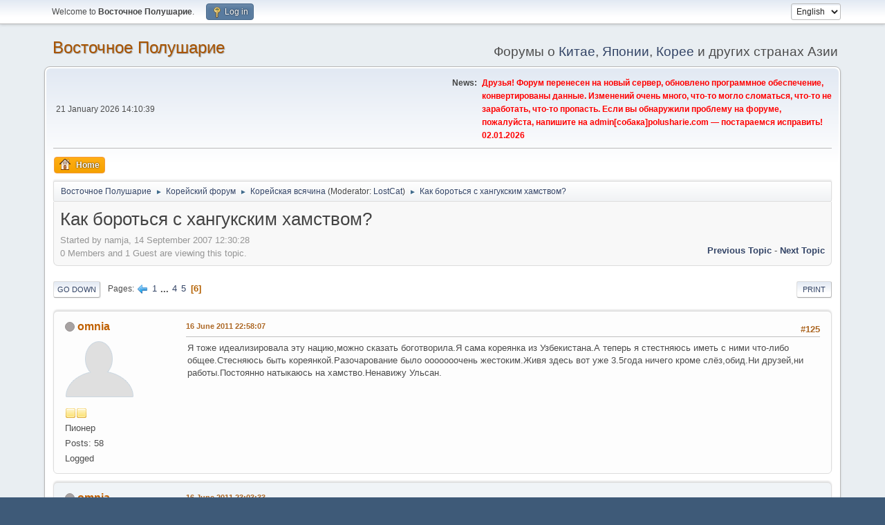

--- FILE ---
content_type: text/html; charset=UTF-8
request_url: https://polusharie.com/index.php?topic=87400.145
body_size: 13596
content:
<!DOCTYPE html>
<html lang="en-US">
<head>
	<meta charset="UTF-8">
	<link rel="stylesheet" href="https://polusharie.com/Themes/default/css/minified_e2cdc61e3ff0db3f72035629849c087d.css?smf216_1748203277">
	<script>
		var smf_theme_url = "https://polusharie.com/Themes/default";
		var smf_default_theme_url = "https://polusharie.com/Themes/default";
		var smf_images_url = "https://polusharie.com/Themes/default/images";
		var smf_smileys_url = "https://polusharie.com/Smileys";
		var smf_smiley_sets = "default,polusharie,aaron,akyhne,fugue,alienine";
		var smf_smiley_sets_default = "polusharie";
		var smf_avatars_url = "https://polusharie.com/avatars";
		var smf_scripturl = "https://polusharie.com/index.php?PHPSESSID=kjn33ukt9b5f9cdtp6hvmqgo2i&amp;";
		var smf_iso_case_folding = false;
		var smf_charset = "UTF-8";
		var smf_session_id = "4683a022322bf71338d1940e5a9327e6";
		var smf_session_var = "a997bdd783fa";
		var smf_member_id = 0;
		var ajax_notification_text = 'Loading...';
		var help_popup_heading_text = 'A little lost? Let me explain:';
		var banned_text = 'Sorry Guest, you are banned from using this forum!';
		var smf_txt_expand = 'Expand';
		var smf_txt_shrink = 'Shrink';
		var smf_collapseAlt = 'Hide';
		var smf_expandAlt = 'Show';
		var smf_quote_expand = false;
		var allow_xhjr_credentials = true;
	</script>
	<script src="https://ajax.googleapis.com/ajax/libs/jquery/3.6.3/jquery.min.js"></script>
	<script src="https://polusharie.com/Themes/default/scripts/jquery.sceditor.bbcode.min.js?smf216_1748203277"></script>
	<script src="https://polusharie.com/Themes/default/scripts/minified_97bd4ca3d4de013dd93afe31e8923a03.js?smf216_1748203277"></script>
	<script src="https://polusharie.com/Themes/default/scripts/minified_90ab5be4267aa675da394e2f20caf6a5.js?smf216_1748203277" defer></script>
	<script>
		var smf_smileys_url = 'https://polusharie.com/Smileys/polusharie';
		var bbc_quote_from = 'Quote from';
		var bbc_quote = 'Quote';
		var bbc_search_on = 'on';
	var smf_you_sure ='Are you sure you want to do this?';
	</script>
	<title>Как бороться с хангукским хамством? - Page 6</title>
	<meta name="viewport" content="width=device-width, initial-scale=1">
	<meta property="og:site_name" content="Восточное Полушарие">
	<meta property="og:title" content="Как бороться с хангукским хамством? - Page 6">
	<meta name="keywords" content="Китай,китайский язык,общение,русские заграницей,Корея,Япония,Азия,Восток,КНДР,корейский язык,арабские страны,ОАЭ,японский язык,КНР,арабский язык,восточная литература,визы,бизнес,жизнь,логистика,грузоперевозки,русский клуб,Шанхай,Пекин,Гуанчжоу,Гонконг,Токио,Сеул,выставки,обучение,учёба,культура,политика,история">
	<meta property="og:url" content="https://polusharie.com/index.php?PHPSESSID=kjn33ukt9b5f9cdtp6hvmqgo2i&amp;topic=87400.125">
	<meta property="og:description" content="Как бороться с хангукским хамством? - Page 6">
	<meta name="description" content="Как бороться с хангукским хамством? - Page 6">
	<meta name="theme-color" content="#557EA0">
	<meta name="robots" content="noindex">
	<link rel="canonical" href="https://polusharie.com/index.php?topic=87400.125">
	<link rel="help" href="https://polusharie.com/index.php?PHPSESSID=kjn33ukt9b5f9cdtp6hvmqgo2i&amp;action=help">
	<link rel="contents" href="https://polusharie.com/index.php?PHPSESSID=kjn33ukt9b5f9cdtp6hvmqgo2i&amp;">
	<link rel="prev" href="https://polusharie.com/index.php?PHPSESSID=kjn33ukt9b5f9cdtp6hvmqgo2i&amp;topic=87400.100">
	<link rel="index" href="https://polusharie.com/index.php?PHPSESSID=kjn33ukt9b5f9cdtp6hvmqgo2i&amp;board=41.0"><style>.vv_special { display:none; }</style>
</head>
<body id="chrome" class="action_messageindex board_41">
<div id="footerfix">
	<div id="top_section">
		<div class="inner_wrap">
			<ul class="floatleft" id="top_info">
				<li class="welcome">
					Welcome to <strong>Восточное Полушарие</strong>.
				</li>
				<li class="button_login">
					<a href="https://polusharie.com/index.php?PHPSESSID=kjn33ukt9b5f9cdtp6hvmqgo2i&amp;action=login" class="open" onclick="return reqOverlayDiv(this.href, 'Log in', 'login');">
						<span class="main_icons login"></span>
						<span class="textmenu">Log in</span>
					</a>
				</li>
			</ul>
			<form id="languages_form" method="get" class="floatright">
				<select id="language_select" name="language" onchange="this.form.submit()">
					<option value="russian">Русский</option>
					<option value="english" selected="selected">English</option>
				</select>
				<noscript>
					<input type="submit" value="Go">
				</noscript>
			</form>
		</div><!-- .inner_wrap -->
	</div><!-- #top_section -->
	<div id="header">
		<h1 class="forumtitle">
			<a id="top" href="https://polusharie.com/index.php?PHPSESSID=kjn33ukt9b5f9cdtp6hvmqgo2i&amp;">Восточное Полушарие</a>
		</h1>
		<div id="siteslogan">Форумы о <a href="http://polusharie.com/index.php#c3">Китае</a>, <a href="http://polusharie.com/index.php#c4">Японии</a>, <a href="http://polusharie.com/index.php#c5">Корее</a> и других странах Азии</div>
	</div>
	<div id="wrapper">
		<div id="upper_section">
			<div id="inner_section">
				<div id="inner_wrap" class="hide_720">
					<div class="user">
						<time datetime="2026-01-21T13:10:39Z">21 January 2026 14:10:39</time>
					</div>
					<div class="news">
						<h2>News: </h2>
						<p><span style="color: red;" class="bbc_color"><b>Друзья! Форум перенесен на новый сервер, обновлено программное обеспечение, конвертированы данные. Изменений очень много, что-то могло сломаться, что-то не заработать, что-то пропасть. Если вы обнаружили проблему на форуме, пожалуйста, напишите на admin[собака]polusharie.com — постараемся исправить! 02.01.2026</b></span></p>
					</div>
				</div>
				<a class="mobile_user_menu">
					<span class="menu_icon"></span>
					<span class="text_menu">Main Menu</span>
				</a>
				<div id="main_menu">
					<div id="mobile_user_menu" class="popup_container">
						<div class="popup_window description">
							<div class="popup_heading">Main Menu
								<a href="javascript:void(0);" class="main_icons hide_popup"></a>
							</div>
							
					<ul class="dropmenu menu_nav">
						<li class="button_home">
							<a class="active" href="https://polusharie.com/index.php?PHPSESSID=kjn33ukt9b5f9cdtp6hvmqgo2i&amp;">
								<span class="main_icons home"></span><span class="textmenu">Home</span>
							</a>
						</li>
					</ul><!-- .menu_nav -->
						</div>
					</div>
				</div>
				<div class="navigate_section">
					<ul>
						<li>
							<a href="https://polusharie.com/index.php?PHPSESSID=kjn33ukt9b5f9cdtp6hvmqgo2i&amp;"><span>Восточное Полушарие</span></a>
						</li>
						<li>
							<span class="dividers"> &#9658; </span>
							<a href="https://polusharie.com/index.php?PHPSESSID=kjn33ukt9b5f9cdtp6hvmqgo2i&amp;#c5"><span>Корейский форум</span></a>
						</li>
						<li>
							<span class="dividers"> &#9658; </span>
							<a href="https://polusharie.com/index.php?PHPSESSID=kjn33ukt9b5f9cdtp6hvmqgo2i&amp;board=41.0"><span>Корейская всячина</span></a> <span class="board_moderators">(Moderator: <a href="https://polusharie.com/index.php?PHPSESSID=kjn33ukt9b5f9cdtp6hvmqgo2i&amp;action=profile;u=25142" title="Board Moderator">LostCat</a>)</span>
						</li>
						<li class="last">
							<span class="dividers"> &#9658; </span>
							<a href="https://polusharie.com/index.php?PHPSESSID=kjn33ukt9b5f9cdtp6hvmqgo2i&amp;topic=87400.0"><span>Как бороться с хангукским хамством?</span></a>
						</li>
					</ul>
				</div><!-- .navigate_section -->
			</div><!-- #inner_section -->
		</div><!-- #upper_section -->
		<div id="content_section">
			<div id="main_content_section">
		<div id="display_head" class="information">
			<h2 class="display_title">
				<span id="top_subject">Как бороться с хангукским хамством?</span>
			</h2>
			<p>Started by namja, 14 September 2007 12:30:28</p>
			<span class="nextlinks floatright"><a href="https://polusharie.com/index.php?PHPSESSID=kjn33ukt9b5f9cdtp6hvmqgo2i&amp;topic=87400.0;prev_next=prev#new">Previous topic</a> - <a href="https://polusharie.com/index.php?PHPSESSID=kjn33ukt9b5f9cdtp6hvmqgo2i&amp;topic=87400.0;prev_next=next#new">Next topic</a></span>
			<p>0 Members and 1 Guest are viewing this topic.
			</p>
		</div><!-- #display_head -->
		
		<div class="pagesection top">
			
		<div class="buttonlist floatright">
			
				<a class="button button_strip_print" href="https://polusharie.com/index.php?PHPSESSID=kjn33ukt9b5f9cdtp6hvmqgo2i&amp;action=printpage;topic=87400.0"  rel="nofollow">Print</a>
		</div>
			 
			<div class="pagelinks floatleft">
				<a href="#bot" class="button">Go Down</a>
				<span class="pages">Pages</span><a class="nav_page" href="https://polusharie.com/index.php?PHPSESSID=kjn33ukt9b5f9cdtp6hvmqgo2i&amp;topic=87400.100"><span class="main_icons previous_page"></span></a> <a class="nav_page" href="https://polusharie.com/index.php?PHPSESSID=kjn33ukt9b5f9cdtp6hvmqgo2i&amp;topic=87400.0">1</a> <span class="expand_pages" onclick="expandPages(this, '&lt;a class=&quot;nav_page&quot; href=&quot;' + smf_scripturl + '?topic=87400.%1$d&quot;&gt;%2$s&lt;/a&gt; ', 25, 75, 25);"> ... </span><a class="nav_page" href="https://polusharie.com/index.php?PHPSESSID=kjn33ukt9b5f9cdtp6hvmqgo2i&amp;topic=87400.75">4</a> <a class="nav_page" href="https://polusharie.com/index.php?PHPSESSID=kjn33ukt9b5f9cdtp6hvmqgo2i&amp;topic=87400.100">5</a> <span class="current_page">6</span> 
			</div>
		<div class="mobile_buttons floatright">
			<a class="button mobile_act">User actions</a>
			
		</div>
		</div>
		<div id="forumposts">
			<form action="https://polusharie.com/index.php?PHPSESSID=kjn33ukt9b5f9cdtp6hvmqgo2i&amp;action=quickmod2;topic=87400.125" method="post" accept-charset="UTF-8" name="quickModForm" id="quickModForm" onsubmit="return oQuickModify.bInEditMode ? oQuickModify.modifySave('4683a022322bf71338d1940e5a9327e6', 'a997bdd783fa') : false">
				<div class="windowbg" id="msg1102919">
					
					<div class="post_wrapper">
						<div class="poster">
							<h4>
								<span class="off" title="Offline"></span>
								<a href="https://polusharie.com/index.php?PHPSESSID=kjn33ukt9b5f9cdtp6hvmqgo2i&amp;action=profile;u=97073" title="View the profile of omnia">omnia</a>
							</h4>
							<ul class="user_info">
								<li class="avatar">
									<a href="https://polusharie.com/index.php?PHPSESSID=kjn33ukt9b5f9cdtp6hvmqgo2i&amp;action=profile;u=97073"><img class="avatar" src="https://polusharie.com/avatars/default.png" alt=""></a>
								</li>
								<li class="icons"><img src="https://polusharie.com/Themes/default/images/membericons/icon.png" alt="*"><img src="https://polusharie.com/Themes/default/images/membericons/icon.png" alt="*"></li>
								<li class="postgroup">Пионер</li>
								<li class="postcount">Posts: 58</li>
								<li class="poster_ip">Logged</li>
							</ul>
						</div><!-- .poster -->
						<div class="postarea">
							<div class="keyinfo">
								<div id="subject_1102919" class="subject_title subject_hidden">
									<a href="https://polusharie.com/index.php?PHPSESSID=kjn33ukt9b5f9cdtp6hvmqgo2i&amp;msg=1102919" rel="nofollow">Re: Как бороться с хангукским хамством?</a>
								</div>
								<span class="page_number floatright">#125</span>
								<div class="postinfo">
									<span class="messageicon"  style="position: absolute; z-index: -1;">
										<img src="https://polusharie.com/Themes/default/images/post/xx.png" alt="">
									</span>
									<a href="https://polusharie.com/index.php?PHPSESSID=kjn33ukt9b5f9cdtp6hvmqgo2i&amp;msg=1102919" rel="nofollow" title="Reply #125 - Re: Как бороться с хангукским хамством?" class="smalltext">16 June 2011 22:58:07</a>
									<span class="spacer"></span>
									<span class="smalltext modified floatright" id="modified_1102919">
									</span>
								</div>
								<div id="msg_1102919_quick_mod"></div>
							</div><!-- .keyinfo -->
							<div class="post">
								<div class="inner" data-msgid="1102919" id="msg_1102919">
									Я тоже идеализировала эту нацию,можно сказать боготворила.Я сама кореянка из Узбекистана.А теперь я стестняюсь иметь с ними что-либо общее.Стесняюсь быть кореянкой.Разочарование было ооооооочень жестоким.Живя здесь вот уже 3.5года ничего кроме слёз,обид.Ни друзей,ни работы.Постоянно натыкаюсь на хамство.Ненавижу Ульсан.
								</div>
							</div><!-- .post -->
							<div class="under_message">
							</div><!-- .under_message -->
						</div><!-- .postarea -->
						<div class="moderatorbar">
						</div><!-- .moderatorbar -->
					</div><!-- .post_wrapper -->
				</div><!-- $message[css_class] -->
				<hr class="post_separator">
				<div class="windowbg" id="msg1102922">
					
					
					<div class="post_wrapper">
						<div class="poster">
							<h4>
								<span class="off" title="Offline"></span>
								<a href="https://polusharie.com/index.php?PHPSESSID=kjn33ukt9b5f9cdtp6hvmqgo2i&amp;action=profile;u=97073" title="View the profile of omnia">omnia</a>
							</h4>
							<ul class="user_info">
								<li class="avatar">
									<a href="https://polusharie.com/index.php?PHPSESSID=kjn33ukt9b5f9cdtp6hvmqgo2i&amp;action=profile;u=97073"><img class="avatar" src="https://polusharie.com/avatars/default.png" alt=""></a>
								</li>
								<li class="icons"><img src="https://polusharie.com/Themes/default/images/membericons/icon.png" alt="*"><img src="https://polusharie.com/Themes/default/images/membericons/icon.png" alt="*"></li>
								<li class="postgroup">Пионер</li>
								<li class="postcount">Posts: 58</li>
								<li class="poster_ip">Logged</li>
							</ul>
						</div><!-- .poster -->
						<div class="postarea">
							<div class="keyinfo">
								<div id="subject_1102922" class="subject_title subject_hidden">
									<a href="https://polusharie.com/index.php?PHPSESSID=kjn33ukt9b5f9cdtp6hvmqgo2i&amp;msg=1102922" rel="nofollow">Re: Как бороться с хангукским хамством?</a>
								</div>
								<span class="page_number floatright">#126</span>
								<div class="postinfo">
									<span class="messageicon"  style="position: absolute; z-index: -1;">
										<img src="https://polusharie.com/Themes/default/images/post/xx.png" alt="">
									</span>
									<a href="https://polusharie.com/index.php?PHPSESSID=kjn33ukt9b5f9cdtp6hvmqgo2i&amp;msg=1102922" rel="nofollow" title="Reply #126 - Re: Как бороться с хангукским хамством?" class="smalltext">16 June 2011 23:03:33</a>
									<span class="spacer"></span>
									<span class="smalltext modified floatright" id="modified_1102922">
									</span>
								</div>
								<div id="msg_1102922_quick_mod"></div>
							</div><!-- .keyinfo -->
							<div class="post">
								<div class="inner" data-msgid="1102922" id="msg_1102922">
									Эта тема прочитана10310 раз-соответственно людей волнуют вопросы хамства в Корее.Поделитесь с теми кто в этом нуждается своим бесценным опытом.Иногда себя чувствуешь такои забитой.
								</div>
							</div><!-- .post -->
							<div class="under_message">
							</div><!-- .under_message -->
						</div><!-- .postarea -->
						<div class="moderatorbar">
						</div><!-- .moderatorbar -->
					</div><!-- .post_wrapper -->
				</div><!-- $message[css_class] -->
				<hr class="post_separator">
				<div class="windowbg" id="msg1103487">
					
					
					<div class="post_wrapper">
						<div class="poster">
							<h4>
								<span class="off" title="Offline"></span>
								<a href="https://polusharie.com/index.php?PHPSESSID=kjn33ukt9b5f9cdtp6hvmqgo2i&amp;action=profile;u=25142" title="View the profile of LostCat">LostCat</a>
							</h4>
							<ul class="user_info">
								<li class="membergroup">Модератор</li>
								<li class="avatar">
									<a href="https://polusharie.com/index.php?PHPSESSID=kjn33ukt9b5f9cdtp6hvmqgo2i&amp;action=profile;u=25142"><img class="avatar" src="https://polusharie.com/custom_avatar/avatar_25142.png" alt=""></a>
								</li>
								<li class="icons"><img src="https://polusharie.com/Themes/default/images/membericons/icon.png" alt="*"><img src="https://polusharie.com/Themes/default/images/membericons/icon.png" alt="*"><img src="https://polusharie.com/Themes/default/images/membericons/icon.png" alt="*"><img src="https://polusharie.com/Themes/default/images/membericons/icon.png" alt="*"><img src="https://polusharie.com/Themes/default/images/membericons/icon.png" alt="*"></li>
								<li class="postgroup">Заслуженный</li>
								<li class="postcount">Posts: 6,382</li>
								<li class="im_icons">
									<ol>
										<li class="custom cust_gender"><span class=" main_icons gender_2" title="Female"></span></li>
									</ol>
								</li>
								<li class="profile">
									<ol class="profile_icons">
										<li><a href="https://subs.is" title="" target="_blank" rel="noopener"><span class="main_icons www centericon" title=""></span></a></li>
									</ol>
								</li><!-- .profile -->
								<li class="custom cust_loca">Location: тама, здеся и тута</li>
								<li class="poster_ip">Logged</li>
							</ul>
						</div><!-- .poster -->
						<div class="postarea">
							<div class="keyinfo">
								<div id="subject_1103487" class="subject_title subject_hidden">
									<a href="https://polusharie.com/index.php?PHPSESSID=kjn33ukt9b5f9cdtp6hvmqgo2i&amp;msg=1103487" rel="nofollow">Re: Как бороться с хангукским хамством?</a>
								</div>
								<span class="page_number floatright">#127</span>
								<div class="postinfo">
									<span class="messageicon"  style="position: absolute; z-index: -1;">
										<img src="https://polusharie.com/Themes/default/images/post/xx.png" alt="">
									</span>
									<a href="https://polusharie.com/index.php?PHPSESSID=kjn33ukt9b5f9cdtp6hvmqgo2i&amp;msg=1103487" rel="nofollow" title="Reply #127 - Re: Как бороться с хангукским хамством?" class="smalltext">18 June 2011 08:37:32</a>
									<span class="spacer"></span>
									<span class="smalltext modified floatright" id="modified_1103487">
									</span>
								</div>
								<div id="msg_1103487_quick_mod"></div>
							</div><!-- .keyinfo -->
							<div class="post">
								<div class="inner" data-msgid="1103487" id="msg_1103487">
									<blockquote class="bbc_standard_quote"><cite><a href="https://polusharie.com/index.php?PHPSESSID=kjn33ukt9b5f9cdtp6hvmqgo2i&amp;topic=87400.msg1102922#msg1102922">Quote from: omnia on 16 June 2011 23:03:33</a></cite><br />Эта тема прочитана10310 раз-соответственно людей волнуют вопросы хамства в Корее.Поделитесь с теми кто в этом нуждается своим бесценным опытом.Иногда себя чувствуешь такои забитой.<br /></blockquote>Людям свойственно читать еще и из праздного любопытства, так что количество просмотров темы еще не говорит о том, что она кого-то лично волнует... <img src="https://polusharie.com/Smileys/polusharie/wink.gif" alt=";&#41;" title="подмигивающий" class="smiley"> 
								</div>
							</div><!-- .post -->
							<div class="under_message">
							</div><!-- .under_message -->
						</div><!-- .postarea -->
						<div class="moderatorbar">
							<div class="signature" id="msg_1103487_signature">
								&quot;...Кот, который любил Петь...&quot;;-)<br /><br /><a href="https://subs.is/movie/sing-2016" class="bbc_link" target="_blank" rel="noopener">sing</a>
							</div>
						</div><!-- .moderatorbar -->
					</div><!-- .post_wrapper -->
				</div><!-- $message[css_class] -->
				<hr class="post_separator">
				<div class="windowbg" id="msg1127075">
					
					
					<div class="post_wrapper">
						<div class="poster">
							<h4>
								<span class="off" title="Offline"></span>
								<a href="https://polusharie.com/index.php?PHPSESSID=kjn33ukt9b5f9cdtp6hvmqgo2i&amp;action=profile;u=5323" title="View the profile of Sceptre">Sceptre</a>
							</h4>
							<ul class="user_info">
								<li class="avatar">
									<a href="https://polusharie.com/index.php?PHPSESSID=kjn33ukt9b5f9cdtp6hvmqgo2i&amp;action=profile;u=5323"><img class="avatar" src="https://polusharie.com/avatars/default.png" alt=""></a>
								</li>
								<li class="icons"><img src="https://polusharie.com/Themes/default/images/membericons/icon.png" alt="*"><img src="https://polusharie.com/Themes/default/images/membericons/icon.png" alt="*"><img src="https://polusharie.com/Themes/default/images/membericons/icon.png" alt="*"><img src="https://polusharie.com/Themes/default/images/membericons/icon.png" alt="*"><img src="https://polusharie.com/Themes/default/images/membericons/icon.png" alt="*"></li>
								<li class="postgroup">Заслуженный</li>
								<li class="postcount">Posts: 729</li>
								<li class="im_icons">
									<ol>
										<li class="custom cust_gender"><span class=" main_icons gender_1" title="Male"></span></li>
									</ol>
								</li>
								<li class="poster_ip">Logged</li>
							</ul>
						</div><!-- .poster -->
						<div class="postarea">
							<div class="keyinfo">
								<div id="subject_1127075" class="subject_title subject_hidden">
									<a href="https://polusharie.com/index.php?PHPSESSID=kjn33ukt9b5f9cdtp6hvmqgo2i&amp;msg=1127075" rel="nofollow">Re: Как бороться с хангукским хамством?</a>
								</div>
								<span class="page_number floatright">#128</span>
								<div class="postinfo">
									<span class="messageicon"  style="position: absolute; z-index: -1;">
										<img src="https://polusharie.com/Themes/default/images/post/xx.png" alt="">
									</span>
									<a href="https://polusharie.com/index.php?PHPSESSID=kjn33ukt9b5f9cdtp6hvmqgo2i&amp;msg=1127075" rel="nofollow" title="Reply #128 - Re: Как бороться с хангукским хамством?" class="smalltext">28 August 2011 14:05:54</a>
									<span class="spacer"></span>
									<span class="smalltext modified floatright" id="modified_1127075">
									</span>
								</div>
								<div id="msg_1127075_quick_mod"></div>
							</div><!-- .keyinfo -->
							<div class="post">
								<div class="inner" data-msgid="1127075" id="msg_1127075">
									бороться с корейским хамством....наверно, можно только с помощью корейского же хамства
								</div>
							</div><!-- .post -->
							<div class="under_message">
							</div><!-- .under_message -->
						</div><!-- .postarea -->
						<div class="moderatorbar">
							<div class="signature" id="msg_1127075_signature">
								<a href="//www.polusharie.com" class="bbc_link" target="_blank" rel="noopener">www.polusharie.com</a>
							</div>
						</div><!-- .moderatorbar -->
					</div><!-- .post_wrapper -->
				</div><!-- $message[css_class] -->
				<hr class="post_separator">
				<div class="windowbg" id="msg1282227">
					
					
					<div class="post_wrapper">
						<div class="poster">
							<h4>
								<span class="off" title="Offline"></span>
								<a href="https://polusharie.com/index.php?PHPSESSID=kjn33ukt9b5f9cdtp6hvmqgo2i&amp;action=profile;u=194280" title="View the profile of Marina Li">Marina Li</a>
							</h4>
							<ul class="user_info">
								<li class="avatar">
									<a href="https://polusharie.com/index.php?PHPSESSID=kjn33ukt9b5f9cdtp6hvmqgo2i&amp;action=profile;u=194280"><img class="avatar" src="https://polusharie.com/avatars/default.png" alt=""></a>
								</li>
								<li class="icons"><img src="https://polusharie.com/Themes/default/images/membericons/icon.png" alt="*"></li>
								<li class="postgroup">Новичок</li>
								<li class="postcount">Posts: 30</li>
								<li class="im_icons">
									<ol>
										<li class="custom cust_gender"><span class=" main_icons gender_2" title="Female"></span></li>
									</ol>
								</li>
								<li class="poster_ip">Logged</li>
							</ul>
						</div><!-- .poster -->
						<div class="postarea">
							<div class="keyinfo">
								<div id="subject_1282227" class="subject_title subject_hidden">
									<a href="https://polusharie.com/index.php?PHPSESSID=kjn33ukt9b5f9cdtp6hvmqgo2i&amp;msg=1282227" rel="nofollow">Re: Как бороться с хангукским хамством?</a>
								</div>
								<span class="page_number floatright">#129</span>
								<div class="postinfo">
									<span class="messageicon"  style="position: absolute; z-index: -1;">
										<img src="https://polusharie.com/Themes/default/images/post/xx.png" alt="">
									</span>
									<a href="https://polusharie.com/index.php?PHPSESSID=kjn33ukt9b5f9cdtp6hvmqgo2i&amp;msg=1282227" rel="nofollow" title="Reply #129 - Re: Как бороться с хангукским хамством?" class="smalltext">02 November 2012 06:12:42</a>
									<span class="spacer"></span>
									<span class="smalltext modified floatright" id="modified_1282227">
									</span>
								</div>
								<div id="msg_1282227_quick_mod"></div>
							</div><!-- .keyinfo -->
							<div class="post">
								<div class="inner" data-msgid="1282227" id="msg_1282227">
									<blockquote class="bbc_standard_quote"><cite><a href="https://polusharie.com/index.php?PHPSESSID=kjn33ukt9b5f9cdtp6hvmqgo2i&amp;topic=87400.msg1127075#msg1127075">Quote from: Sceptre on 28 August 2011 14:05:54</a></cite><br />бороться с корейским хамством....наверно, можно только с помощью корейского же хамства<br /></blockquote>Точно сказано!
								</div>
							</div><!-- .post -->
							<div class="under_message">
							</div><!-- .under_message -->
						</div><!-- .postarea -->
						<div class="moderatorbar">
						</div><!-- .moderatorbar -->
					</div><!-- .post_wrapper -->
				</div><!-- $message[css_class] -->
				<hr class="post_separator">
				<div class="windowbg" id="msg1316136">
					
					
					<div class="post_wrapper">
						<div class="poster">
							<h4>
								<span class="off" title="Offline"></span>
								<a href="https://polusharie.com/index.php?PHPSESSID=kjn33ukt9b5f9cdtp6hvmqgo2i&amp;action=profile;u=212841" title="View the profile of OlegNam18">OlegNam18</a>
							</h4>
							<ul class="user_info">
								<li class="avatar">
									<a href="https://polusharie.com/index.php?PHPSESSID=kjn33ukt9b5f9cdtp6hvmqgo2i&amp;action=profile;u=212841"><img class="avatar" src="https://polusharie.com/avatars/default.png" alt=""></a>
								</li>
								<li class="icons"><img src="https://polusharie.com/Themes/default/images/membericons/icon.png" alt="*"></li>
								<li class="postgroup">Зарегистрированный</li>
								<li class="postcount">Posts: 2</li>
								<li class="im_icons">
									<ol>
										<li class="custom cust_gender"><span class=" main_icons gender_1" title="Male"></span></li>
									</ol>
								</li>
								<li class="custom cust_loca">Location: Приморье</li>
								<li class="poster_ip">Logged</li>
							</ul>
						</div><!-- .poster -->
						<div class="postarea">
							<div class="keyinfo">
								<div id="subject_1316136" class="subject_title subject_hidden">
									<a href="https://polusharie.com/index.php?PHPSESSID=kjn33ukt9b5f9cdtp6hvmqgo2i&amp;msg=1316136" rel="nofollow">Re: Как боротся с хангукским хамством?</a>
								</div>
								<span class="page_number floatright">#130</span>
								<div class="postinfo">
									<span class="messageicon"  style="position: absolute; z-index: -1;">
										<img src="https://polusharie.com/Themes/default/images/post/xx.png" alt="">
									</span>
									<a href="https://polusharie.com/index.php?PHPSESSID=kjn33ukt9b5f9cdtp6hvmqgo2i&amp;msg=1316136" rel="nofollow" title="Reply #130 - Re: Как боротся с хангукским хамством?" class="smalltext">15 March 2013 07:41:59</a>
									<span class="spacer"></span>
									<span class="smalltext modified floatright" id="modified_1316136">
									</span>
								</div>
								<div id="msg_1316136_quick_mod"></div>
							</div><!-- .keyinfo -->
							<div class="post">
								<div class="inner" data-msgid="1316136" id="msg_1316136">
									<blockquote class="bbc_standard_quote"><cite><a href="https://polusharie.com/index.php?PHPSESSID=kjn33ukt9b5f9cdtp6hvmqgo2i&amp;topic=87400.msg544359#msg544359">Quote from: JJ в Разливе! on 18 September 2007 14:34:04</a></cite><br />Ну, в сравнении с нашей страной... вот я так и выразился!!!<br />в нашей с вам стране немного больше, смею предположить, потенциала, как природных ресурсов, так и людских (не в количестве, а в качестве). Просто если бы нам дали одинаковые условия , то я сомневаюсь, что корейцы далеко вперед уйдут, сомневаюсь, что они вообще вперед уйдут <img src="https://polusharie.com/Smileys/polusharie/smiley.gif" alt="&#58;&#41;" title="Smiley" class="smiley"><br /></blockquote>Енто вы про Казахстан&nbsp; <img src="https://polusharie.com/Smileys/polusharie/grin.gif" alt=";D" title="хе-хе-хе" class="smiley">
								</div>
							</div><!-- .post -->
							<div class="under_message">
							</div><!-- .under_message -->
						</div><!-- .postarea -->
						<div class="moderatorbar">
						</div><!-- .moderatorbar -->
					</div><!-- .post_wrapper -->
				</div><!-- $message[css_class] -->
				<hr class="post_separator">
				<div class="windowbg" id="msg1316561">
					
					
					<div class="post_wrapper">
						<div class="poster">
							<h4>
								<span class="off" title="Offline"></span>
								<a href="https://polusharie.com/index.php?PHPSESSID=kjn33ukt9b5f9cdtp6hvmqgo2i&amp;action=profile;u=3120" title="View the profile of JJ в Разливе!">JJ в Разливе!</a>
							</h4>
							<ul class="user_info">
								<li class="avatar">
									<a href="https://polusharie.com/index.php?PHPSESSID=kjn33ukt9b5f9cdtp6hvmqgo2i&amp;action=profile;u=3120"><img class="avatar" src="https://polusharie.com/custom_avatar/avatar_3120.png" alt=""></a>
								</li>
								<li class="icons"><img src="https://polusharie.com/Themes/default/images/membericons/icon.png" alt="*"><img src="https://polusharie.com/Themes/default/images/membericons/icon.png" alt="*"><img src="https://polusharie.com/Themes/default/images/membericons/icon.png" alt="*"><img src="https://polusharie.com/Themes/default/images/membericons/icon.png" alt="*"><img src="https://polusharie.com/Themes/default/images/membericons/icon.png" alt="*"></li>
								<li class="postgroup">Заслуженный</li>
								<li class="postcount">Posts: 2,809</li>
								<li class="im_icons">
									<ol>
										<li class="custom cust_gender"><span class=" main_icons gender_1" title="Male"></span></li>
									</ol>
								</li>
								<li class="profile">
									<ol class="profile_icons">
										<li><a href="https://subs.is" title="Just relax!" target="_blank" rel="noopener"><span class="main_icons www centericon" title="Just relax!"></span></a></li>
									</ol>
								</li><!-- .profile -->
								<li class="custom cust_loca">Location: На горе стоят понты, это город Алматы :)</li>
								<li class="poster_ip">Logged</li>
							</ul>
						</div><!-- .poster -->
						<div class="postarea">
							<div class="keyinfo">
								<div id="subject_1316561" class="subject_title subject_hidden">
									<a href="https://polusharie.com/index.php?PHPSESSID=kjn33ukt9b5f9cdtp6hvmqgo2i&amp;msg=1316561" rel="nofollow">Re: Как бороться с хангукским хамством?</a>
								</div>
								<span class="page_number floatright">#131</span>
								<div class="postinfo">
									<span class="messageicon"  style="position: absolute; z-index: -1;">
										<img src="https://polusharie.com/Themes/default/images/post/xx.png" alt="">
									</span>
									<a href="https://polusharie.com/index.php?PHPSESSID=kjn33ukt9b5f9cdtp6hvmqgo2i&amp;msg=1316561" rel="nofollow" title="Reply #131 - Re: Как бороться с хангукским хамством?" class="smalltext">17 March 2013 09:54:38</a>
									<span class="spacer"></span>
									<span class="smalltext modified floatright" id="modified_1316561">
									</span>
								</div>
								<div id="msg_1316561_quick_mod"></div>
							</div><!-- .keyinfo -->
							<div class="post">
								<div class="inner" data-msgid="1316561" id="msg_1316561">
									OlegNam18,<br />у вас предубеждения о Казахстане? вас какой-то казахстанец обидел лично?
								</div>
							</div><!-- .post -->
							<div class="under_message">
							</div><!-- .under_message -->
						</div><!-- .postarea -->
						<div class="moderatorbar">
							<div class="signature" id="msg_1316561_signature">
								Поставивший мне минус в карму,<br />Да благославлён будет!
							</div>
						</div><!-- .moderatorbar -->
					</div><!-- .post_wrapper -->
				</div><!-- $message[css_class] -->
				<hr class="post_separator">
				<div class="windowbg" id="msg1316838">
					
					
					<div class="post_wrapper">
						<div class="poster">
							<h4>
								<span class="off" title="Offline"></span>
								<a href="https://polusharie.com/index.php?PHPSESSID=kjn33ukt9b5f9cdtp6hvmqgo2i&amp;action=profile;u=212948" title="View the profile of HоlegNam18">HоlegNam18</a>
							</h4>
							<ul class="user_info">
								<li class="avatar">
									<a href="https://polusharie.com/index.php?PHPSESSID=kjn33ukt9b5f9cdtp6hvmqgo2i&amp;action=profile;u=212948"><img class="avatar" src="https://polusharie.com/avatars/default.png" alt=""></a>
								</li>
								<li class="icons"><img src="https://polusharie.com/Themes/default/images/membericons/icon.png" alt="*"></li>
								<li class="postgroup">Зарегистрированный</li>
								<li class="postcount">Posts: 4</li>
								<li class="im_icons">
									<ol>
										<li class="custom cust_gender"><span class=" main_icons gender_1" title="Male"></span></li>
									</ol>
								</li>
								<li class="custom cust_loca">Location: Владивосток</li>
								<li class="poster_ip">Logged</li>
							</ul>
						</div><!-- .poster -->
						<div class="postarea">
							<div class="keyinfo">
								<div id="subject_1316838" class="subject_title subject_hidden">
									<a href="https://polusharie.com/index.php?PHPSESSID=kjn33ukt9b5f9cdtp6hvmqgo2i&amp;msg=1316838" rel="nofollow">Re: Как бороться с хангукским хамством?</a>
								</div>
								<span class="page_number floatright">#132</span>
								<div class="postinfo">
									<span class="messageicon"  style="position: absolute; z-index: -1;">
										<img src="https://polusharie.com/Themes/default/images/post/xx.png" alt="">
									</span>
									<a href="https://polusharie.com/index.php?PHPSESSID=kjn33ukt9b5f9cdtp6hvmqgo2i&amp;msg=1316838" rel="nofollow" title="Reply #132 - Re: Как бороться с хангукским хамством?" class="smalltext">18 March 2013 13:06:40</a>
									<span class="spacer"></span>
									<span class="smalltext modified floatright" id="modified_1316838">
									</span>
								</div>
								<div id="msg_1316838_quick_mod"></div>
							</div><!-- .keyinfo -->
							<div class="post">
								<div class="inner" data-msgid="1316838" id="msg_1316838">
									<blockquote class="bbc_standard_quote"><cite><a href="https://polusharie.com/index.php?PHPSESSID=kjn33ukt9b5f9cdtp6hvmqgo2i&amp;topic=87400.msg1316561#msg1316561">Quote from: JJ в Разливе! on 17 March 2013 09:54:38</a></cite><br />OlegNam18,<br />у вас предубеждения о Казахстане? вас какой-то казахстанец обидел лично?<br /></blockquote>Ну почему же сразу так примитивно?&nbsp; <img src="https://polusharie.com/Smileys/polusharie/grin.gif" alt=";D" title="хе-хе-хе" class="smiley"> Никто меня из казахов не обижал и ничего личного тут нет (а может вас лично, в свою очередь, обидел какой-нибудь хангук? Откуда у вас к ним такие &quot;предрассудки&quot;?). Просто я там пожил немало и трезво констатирую объективную, хоть и неполиткоректную данность: казахи в подавляющей массе дикие и примитивные люди, о цивилизованности которых говорить не приходится. К тому же, что еще важнее, как и все мусульмане весьма ленивы и безалаберны. Не знают ни дисциплины, ни высокой культуры производства и образования. Ко всему этому стоит добавить чудовищный комплекс неполноценности, по сравнению с которым даже все заморочки хангуков- просто образец самокритики и скромности. И если в этом Стане что-то и делается, то, как правило, руками корейцев и оставшихся русских. И вы хотите сказать, что такая страна, тем более, &quot;при равных условиях&quot; обгонит Корею? Конечно это вызовет только иронию. <br />Я очень сомневаюсь, что у Казахстана вообще есть какой-то потенциал, акромя дармовых запасов сырья и кое-какой&nbsp; промышленной базы, оставшейся в наследство от советских времен. А уж если поставить Казахстан на равные стартовые условия с корейцами (даже с такими как хангуки), то есть лишить ресурсно-сырьевой базы и советского наследства, то отставание &quot;Великий Родина Казахстан&quot; будет еще большим чем сейчас. Даже внутри Казахстана, в заведомо неравных условиях в пользу титульной нации, корейцы стабильно стоят на голову выше во многих важных сферах. <br />
								</div>
							</div><!-- .post -->
							<div class="under_message">
							</div><!-- .under_message -->
						</div><!-- .postarea -->
						<div class="moderatorbar">
						</div><!-- .moderatorbar -->
					</div><!-- .post_wrapper -->
				</div><!-- $message[css_class] -->
				<hr class="post_separator">
				<div class="windowbg" id="msg1316923">
					
					
					<div class="post_wrapper">
						<div class="poster">
							<h4>
								<span class="off" title="Offline"></span>
								<a href="https://polusharie.com/index.php?PHPSESSID=kjn33ukt9b5f9cdtp6hvmqgo2i&amp;action=profile;u=3120" title="View the profile of JJ в Разливе!">JJ в Разливе!</a>
							</h4>
							<ul class="user_info">
								<li class="avatar">
									<a href="https://polusharie.com/index.php?PHPSESSID=kjn33ukt9b5f9cdtp6hvmqgo2i&amp;action=profile;u=3120"><img class="avatar" src="https://polusharie.com/custom_avatar/avatar_3120.png" alt=""></a>
								</li>
								<li class="icons"><img src="https://polusharie.com/Themes/default/images/membericons/icon.png" alt="*"><img src="https://polusharie.com/Themes/default/images/membericons/icon.png" alt="*"><img src="https://polusharie.com/Themes/default/images/membericons/icon.png" alt="*"><img src="https://polusharie.com/Themes/default/images/membericons/icon.png" alt="*"><img src="https://polusharie.com/Themes/default/images/membericons/icon.png" alt="*"></li>
								<li class="postgroup">Заслуженный</li>
								<li class="postcount">Posts: 2,809</li>
								<li class="im_icons">
									<ol>
										<li class="custom cust_gender"><span class=" main_icons gender_1" title="Male"></span></li>
									</ol>
								</li>
								<li class="profile">
									<ol class="profile_icons">
										<li><a href="https://subs.is" title="Just relax!" target="_blank" rel="noopener"><span class="main_icons www centericon" title="Just relax!"></span></a></li>
									</ol>
								</li><!-- .profile -->
								<li class="custom cust_loca">Location: На горе стоят понты, это город Алматы :)</li>
								<li class="poster_ip">Logged</li>
							</ul>
						</div><!-- .poster -->
						<div class="postarea">
							<div class="keyinfo">
								<div id="subject_1316923" class="subject_title subject_hidden">
									<a href="https://polusharie.com/index.php?PHPSESSID=kjn33ukt9b5f9cdtp6hvmqgo2i&amp;msg=1316923" rel="nofollow">Re: Как бороться с хангукским хамством?</a>
								</div>
								<span class="page_number floatright">#133</span>
								<div class="postinfo">
									<span class="messageicon"  style="position: absolute; z-index: -1;">
										<img src="https://polusharie.com/Themes/default/images/post/xx.png" alt="">
									</span>
									<a href="https://polusharie.com/index.php?PHPSESSID=kjn33ukt9b5f9cdtp6hvmqgo2i&amp;msg=1316923" rel="nofollow" title="Reply #133 - Re: Как бороться с хангукским хамством?" class="smalltext">18 March 2013 20:24:57</a>
									<span class="spacer"></span>
									<span class="smalltext modified floatright" id="modified_1316923">
									</span>
								</div>
								<div id="msg_1316923_quick_mod"></div>
							</div><!-- .keyinfo -->
							<div class="post">
								<div class="inner" data-msgid="1316923" id="msg_1316923">
									мдаа, ОлегНам18.<br />надеюсь, что у вас все будет хорошо.<br />П.С. а вы сами откуда будете? мне просто интересно, за сколько вы продали &quot;Родину&quot;? или вы из тех, кто бьет себя кулаком в грудь и кричит, что его родина это Корея - хотя в корее ни родились, ни выросли... <br />в общем, не хочу тратить на вас свое время. удачи и побольше вам спеси.
								</div>
							</div><!-- .post -->
							<div class="under_message">
							</div><!-- .under_message -->
						</div><!-- .postarea -->
						<div class="moderatorbar">
							<div class="signature" id="msg_1316923_signature">
								Поставивший мне минус в карму,<br />Да благославлён будет!
							</div>
						</div><!-- .moderatorbar -->
					</div><!-- .post_wrapper -->
				</div><!-- $message[css_class] -->
				<hr class="post_separator">
				<div class="windowbg" id="msg1316925">
					
					
					<div class="post_wrapper">
						<div class="poster">
							<h4>
								<span class="off" title="Offline"></span>
								<a href="https://polusharie.com/index.php?PHPSESSID=kjn33ukt9b5f9cdtp6hvmqgo2i&amp;action=profile;u=212959" title="View the profile of намба уан">намба уан</a>
							</h4>
							<ul class="user_info">
								<li class="avatar">
									<a href="https://polusharie.com/index.php?PHPSESSID=kjn33ukt9b5f9cdtp6hvmqgo2i&amp;action=profile;u=212959"><img class="avatar" src="https://polusharie.com/avatars/Musicians/U2.jpg" alt=""></a>
								</li>
								<li class="icons"><img src="https://polusharie.com/Themes/default/images/membericons/icon.png" alt="*"></li>
								<li class="postgroup">Зарегистрированный</li>
								<li class="postcount">Posts: 14</li>
								<li class="im_icons">
									<ol>
										<li class="custom cust_gender"><span class=" main_icons gender_1" title="Male"></span></li>
									</ol>
								</li>
								<li class="custom cust_loca">Location: Пекин-Москва-Мумбаи</li>
								<li class="poster_ip">Logged</li>
							</ul>
						</div><!-- .poster -->
						<div class="postarea">
							<div class="keyinfo">
								<div id="subject_1316925" class="subject_title subject_hidden">
									<a href="https://polusharie.com/index.php?PHPSESSID=kjn33ukt9b5f9cdtp6hvmqgo2i&amp;msg=1316925" rel="nofollow">Re: Как бороться с хангукским хамством?</a>
								</div>
								<span class="page_number floatright">#134</span>
								<div class="postinfo">
									<span class="messageicon"  style="position: absolute; z-index: -1;">
										<img src="https://polusharie.com/Themes/default/images/post/xx.png" alt="">
									</span>
									<a href="https://polusharie.com/index.php?PHPSESSID=kjn33ukt9b5f9cdtp6hvmqgo2i&amp;msg=1316925" rel="nofollow" title="Reply #134 - Re: Как бороться с хангукским хамством?" class="smalltext">18 March 2013 20:43:11</a>
									<span class="spacer"></span>
									<span class="smalltext modified floatright" id="modified_1316925">
									</span>
								</div>
								<div id="msg_1316925_quick_mod"></div>
							</div><!-- .keyinfo -->
							<div class="post">
								<div class="inner" data-msgid="1316925" id="msg_1316925">
									&nbsp;мне глубоко безразлична Корея и Казахстан, но чего только Samsung и LG стоят... а что подобное создали в Казахстане? 
								</div>
							</div><!-- .post -->
							<div class="under_message">
							</div><!-- .under_message -->
						</div><!-- .postarea -->
						<div class="moderatorbar">
							<div class="signature" id="msg_1316925_signature">
								Mujhe akela chod do!
							</div>
						</div><!-- .moderatorbar -->
					</div><!-- .post_wrapper -->
				</div><!-- $message[css_class] -->
				<hr class="post_separator">
				<div class="windowbg" id="msg1317072">
					
					
					<div class="post_wrapper">
						<div class="poster">
							<h4>
								<span class="off" title="Offline"></span>
								<a href="https://polusharie.com/index.php?PHPSESSID=kjn33ukt9b5f9cdtp6hvmqgo2i&amp;action=profile;u=212948" title="View the profile of HоlegNam18">HоlegNam18</a>
							</h4>
							<ul class="user_info">
								<li class="avatar">
									<a href="https://polusharie.com/index.php?PHPSESSID=kjn33ukt9b5f9cdtp6hvmqgo2i&amp;action=profile;u=212948"><img class="avatar" src="https://polusharie.com/avatars/default.png" alt=""></a>
								</li>
								<li class="icons"><img src="https://polusharie.com/Themes/default/images/membericons/icon.png" alt="*"></li>
								<li class="postgroup">Зарегистрированный</li>
								<li class="postcount">Posts: 4</li>
								<li class="im_icons">
									<ol>
										<li class="custom cust_gender"><span class=" main_icons gender_1" title="Male"></span></li>
									</ol>
								</li>
								<li class="custom cust_loca">Location: Владивосток</li>
								<li class="poster_ip">Logged</li>
							</ul>
						</div><!-- .poster -->
						<div class="postarea">
							<div class="keyinfo">
								<div id="subject_1317072" class="subject_title subject_hidden">
									<a href="https://polusharie.com/index.php?PHPSESSID=kjn33ukt9b5f9cdtp6hvmqgo2i&amp;msg=1317072" rel="nofollow">Re: Как бороться с хангукским хамством?</a>
								</div>
								<span class="page_number floatright">#135</span>
								<div class="postinfo">
									<span class="messageicon"  style="position: absolute; z-index: -1;">
										<img src="https://polusharie.com/Themes/default/images/post/xx.png" alt="">
									</span>
									<a href="https://polusharie.com/index.php?PHPSESSID=kjn33ukt9b5f9cdtp6hvmqgo2i&amp;msg=1317072" rel="nofollow" title="Reply #135 - Re: Как бороться с хангукским хамством?" class="smalltext">19 March 2013 10:01:39</a>
									<span class="spacer"></span>
									<span class="smalltext modified floatright" id="modified_1317072">
									</span>
								</div>
								<div id="msg_1317072_quick_mod"></div>
							</div><!-- .keyinfo -->
							<div class="post">
								<div class="inner" data-msgid="1317072" id="msg_1317072">
									<blockquote class="bbc_standard_quote"><cite><a href="https://polusharie.com/index.php?PHPSESSID=kjn33ukt9b5f9cdtp6hvmqgo2i&amp;topic=87400.msg1316923#msg1316923">Quote from: JJ в Разливе! on 18 March 2013 20:24:57</a></cite><br />П.С. а вы сами откуда будете? мне просто интересно, за сколько вы продали &quot;Родину&quot;? или вы из тех, кто бьет себя кулаком в грудь и кричит, что его родина это Корея - хотя в корее ни родились, ни выросли... <br /></blockquote>Сам я с Приморского Края, Родины всех советских корейцев (это можно было и прочитать на личной страничке), поэтому никакую &quot;Родину&quot; я не продавал, я и сейчас на ней живу. К хангукам особого пиетета не испытываю, но и поставить их на один уровень с казахами, узбеками и прочими среднеазиатами я не могу, уж извините мою неполиткоректность. Но как можно ставить на один уровень казахов и корейцев (даже таких&nbsp; как южаки)? Не буду же я врать из вежливости!&nbsp; <img src="https://polusharie.com/Smileys/polusharie/grin.gif" alt=";D" title="хе-хе-хе" class="smiley"><br />Какая еще &quot;спесь&quot; , я просто называю вещи своими именами. Вы сказали откровенную глупость, я вам возразил . Вы в ответ стали нести что-то про то, что меня &quot;обидели&quot; казахстанцы и т.п. <br />Странно, вы так любите высмеивать хангуков, но так не терпимы к критике собственной страны&nbsp; <img src="https://polusharie.com/Smileys/polusharie/huh.gif" alt="???" title="шо?" class="smiley"><br />
								</div>
							</div><!-- .post -->
							<div class="under_message">
							</div><!-- .under_message -->
						</div><!-- .postarea -->
						<div class="moderatorbar">
						</div><!-- .moderatorbar -->
					</div><!-- .post_wrapper -->
				</div><!-- $message[css_class] -->
				<hr class="post_separator">
				<div class="windowbg" id="msg1317078">
					
					
					<div class="post_wrapper">
						<div class="poster">
							<h4>
								<span class="off" title="Offline"></span>
								<a href="https://polusharie.com/index.php?PHPSESSID=kjn33ukt9b5f9cdtp6hvmqgo2i&amp;action=profile;u=212948" title="View the profile of HоlegNam18">HоlegNam18</a>
							</h4>
							<ul class="user_info">
								<li class="avatar">
									<a href="https://polusharie.com/index.php?PHPSESSID=kjn33ukt9b5f9cdtp6hvmqgo2i&amp;action=profile;u=212948"><img class="avatar" src="https://polusharie.com/avatars/default.png" alt=""></a>
								</li>
								<li class="icons"><img src="https://polusharie.com/Themes/default/images/membericons/icon.png" alt="*"></li>
								<li class="postgroup">Зарегистрированный</li>
								<li class="postcount">Posts: 4</li>
								<li class="im_icons">
									<ol>
										<li class="custom cust_gender"><span class=" main_icons gender_1" title="Male"></span></li>
									</ol>
								</li>
								<li class="custom cust_loca">Location: Владивосток</li>
								<li class="poster_ip">Logged</li>
							</ul>
						</div><!-- .poster -->
						<div class="postarea">
							<div class="keyinfo">
								<div id="subject_1317078" class="subject_title subject_hidden">
									<a href="https://polusharie.com/index.php?PHPSESSID=kjn33ukt9b5f9cdtp6hvmqgo2i&amp;msg=1317078" rel="nofollow">Re: Как бороться с хангукским хамством?</a>
								</div>
								<span class="page_number floatright">#136</span>
								<div class="postinfo">
									<span class="messageicon"  style="position: absolute; z-index: -1;">
										<img src="https://polusharie.com/Themes/default/images/post/xx.png" alt="">
									</span>
									<a href="https://polusharie.com/index.php?PHPSESSID=kjn33ukt9b5f9cdtp6hvmqgo2i&amp;msg=1317078" rel="nofollow" title="Reply #136 - Re: Как бороться с хангукским хамством?" class="smalltext">19 March 2013 10:19:51</a>
									<span class="spacer"></span>
									<span class="smalltext modified floatright" id="modified_1317078">
									</span>
								</div>
								<div id="msg_1317078_quick_mod"></div>
							</div><!-- .keyinfo -->
							<div class="post">
								<div class="inner" data-msgid="1317078" id="msg_1317078">
									<blockquote class="bbc_standard_quote"><cite><a href="https://polusharie.com/index.php?PHPSESSID=kjn33ukt9b5f9cdtp6hvmqgo2i&amp;topic=87400.msg1316925#msg1316925">Quote from: намба уан on 18 March 2013 20:43:11</a></cite><br /> мне глубоко безразлична Корея и Казахстан, но чего только Samsung и LG стоят... а что подобное создали в Казахстане?<br /></blockquote>Вай! Как стыдно не знать, брат? Казахстан- Великий Страна! Аттила и Чингис-Хан были казахами! НаноЮрты на подходе )))<br />А еще тебе сейчас расскажут что Samsung и LG, как и вся южнокорейская экономика существуют только благодаря самоотверженному труду работников с постсовка, а сами корейцы только и заняты бездельем, пьянством и постоянными кознями нашим благородным инженерам. И вообще Samsung и LG воруют все чужое, а потому символом успеха служить не могут. Толи дело Казахстан...
								</div>
							</div><!-- .post -->
							<div class="under_message">
							</div><!-- .under_message -->
						</div><!-- .postarea -->
						<div class="moderatorbar">
						</div><!-- .moderatorbar -->
					</div><!-- .post_wrapper -->
				</div><!-- $message[css_class] -->
				<hr class="post_separator">
				<div class="windowbg" id="msg1322551">
					
					
					<div class="post_wrapper">
						<div class="poster">
							<h4>
								<span class="off" title="Offline"></span>
								<a href="https://polusharie.com/index.php?PHPSESSID=kjn33ukt9b5f9cdtp6hvmqgo2i&amp;action=profile;u=3120" title="View the profile of JJ в Разливе!">JJ в Разливе!</a>
							</h4>
							<ul class="user_info">
								<li class="avatar">
									<a href="https://polusharie.com/index.php?PHPSESSID=kjn33ukt9b5f9cdtp6hvmqgo2i&amp;action=profile;u=3120"><img class="avatar" src="https://polusharie.com/custom_avatar/avatar_3120.png" alt=""></a>
								</li>
								<li class="icons"><img src="https://polusharie.com/Themes/default/images/membericons/icon.png" alt="*"><img src="https://polusharie.com/Themes/default/images/membericons/icon.png" alt="*"><img src="https://polusharie.com/Themes/default/images/membericons/icon.png" alt="*"><img src="https://polusharie.com/Themes/default/images/membericons/icon.png" alt="*"><img src="https://polusharie.com/Themes/default/images/membericons/icon.png" alt="*"></li>
								<li class="postgroup">Заслуженный</li>
								<li class="postcount">Posts: 2,809</li>
								<li class="im_icons">
									<ol>
										<li class="custom cust_gender"><span class=" main_icons gender_1" title="Male"></span></li>
									</ol>
								</li>
								<li class="profile">
									<ol class="profile_icons">
										<li><a href="https://subs.is" title="Just relax!" target="_blank" rel="noopener"><span class="main_icons www centericon" title="Just relax!"></span></a></li>
									</ol>
								</li><!-- .profile -->
								<li class="custom cust_loca">Location: На горе стоят понты, это город Алматы :)</li>
								<li class="poster_ip">Logged</li>
							</ul>
						</div><!-- .poster -->
						<div class="postarea">
							<div class="keyinfo">
								<div id="subject_1322551" class="subject_title subject_hidden">
									<a href="https://polusharie.com/index.php?PHPSESSID=kjn33ukt9b5f9cdtp6hvmqgo2i&amp;msg=1322551" rel="nofollow">Re: Как бороться с хангукским хамством?</a>
								</div>
								<span class="page_number floatright">#137</span>
								<div class="postinfo">
									<span class="messageicon"  style="position: absolute; z-index: -1;">
										<img src="https://polusharie.com/Themes/default/images/post/xx.png" alt="">
									</span>
									<a href="https://polusharie.com/index.php?PHPSESSID=kjn33ukt9b5f9cdtp6hvmqgo2i&amp;msg=1322551" rel="nofollow" title="Reply #137 - Re: Как бороться с хангукским хамством?" class="smalltext">07 April 2013 14:28:29</a>
									<span class="spacer"></span>
									<span class="smalltext modified floatright" id="modified_1322551">
									</span>
								</div>
								<div id="msg_1322551_quick_mod"></div>
							</div><!-- .keyinfo -->
							<div class="post">
								<div class="inner" data-msgid="1322551" id="msg_1322551">
									Я тут пока поп-корн поем, а вы дальше чего-нить еще расскажите, интересно ведь просвещенных послушать.
								</div>
							</div><!-- .post -->
							<div class="under_message">
							</div><!-- .under_message -->
						</div><!-- .postarea -->
						<div class="moderatorbar">
							<div class="signature" id="msg_1322551_signature">
								Поставивший мне минус в карму,<br />Да благославлён будет!
							</div>
						</div><!-- .moderatorbar -->
					</div><!-- .post_wrapper -->
				</div><!-- $message[css_class] -->
				<hr class="post_separator">
				<div class="windowbg" id="msg1322558">
					
					
					<div class="post_wrapper">
						<div class="poster">
							<h4>
								<span class="off" title="Offline"></span>
								<a href="https://polusharie.com/index.php?PHPSESSID=kjn33ukt9b5f9cdtp6hvmqgo2i&amp;action=profile;u=213665" title="View the profile of Со">Со</a>
							</h4>
							<ul class="user_info">
								<li class="avatar">
									<a href="https://polusharie.com/index.php?PHPSESSID=kjn33ukt9b5f9cdtp6hvmqgo2i&amp;action=profile;u=213665"><img class="avatar" src="https://polusharie.com/avatars/default.png" alt=""></a>
								</li>
								<li class="icons"><img src="https://polusharie.com/Themes/default/images/membericons/icon.png" alt="*"></li>
								<li class="postgroup">Зарегистрированный</li>
								<li class="postcount">Posts: 12</li>
								<li class="poster_ip">Logged</li>
							</ul>
						</div><!-- .poster -->
						<div class="postarea">
							<div class="keyinfo">
								<div id="subject_1322558" class="subject_title subject_hidden">
									<a href="https://polusharie.com/index.php?PHPSESSID=kjn33ukt9b5f9cdtp6hvmqgo2i&amp;msg=1322558" rel="nofollow">Re: Как бороться с хангукским хамством?</a>
								</div>
								<span class="page_number floatright">#138</span>
								<div class="postinfo">
									<span class="messageicon"  style="position: absolute; z-index: -1;">
										<img src="https://polusharie.com/Themes/default/images/post/xx.png" alt="">
									</span>
									<a href="https://polusharie.com/index.php?PHPSESSID=kjn33ukt9b5f9cdtp6hvmqgo2i&amp;msg=1322558" rel="nofollow" title="Reply #138 - Re: Как бороться с хангукским хамством?" class="smalltext">07 April 2013 14:47:22</a>
									<span class="spacer"></span>
									<span class="smalltext modified floatright" id="modified_1322558">
									</span>
								</div>
								<div id="msg_1322558_quick_mod"></div>
							</div><!-- .keyinfo -->
							<div class="post">
								<div class="inner" data-msgid="1322558" id="msg_1322558">
									<blockquote class="bbc_standard_quote"><cite><a href="https://polusharie.com/index.php?PHPSESSID=kjn33ukt9b5f9cdtp6hvmqgo2i&amp;topic=87400.msg1316925#msg1316925">Quote from: намба уан on 18 March 2013 20:43:11</a></cite><br /> мне глубоко безразлична Корея и Казахстан, но чего только Samsung и LG стоят... а что подобное создали в Казахстане?<br /></blockquote><br />кумыс, Вы разве не знали? очень полезная штука кстати.
								</div>
							</div><!-- .post -->
							<div class="under_message">
							</div><!-- .under_message -->
						</div><!-- .postarea -->
						<div class="moderatorbar">
						</div><!-- .moderatorbar -->
					</div><!-- .post_wrapper -->
				</div><!-- $message[css_class] -->
				<hr class="post_separator">
				<div class="windowbg" id="msg1323435">
					
					
					<div class="post_wrapper">
						<div class="poster">
							<h4>
								<span class="off" title="Offline"></span>
								<a href="https://polusharie.com/index.php?PHPSESSID=kjn33ukt9b5f9cdtp6hvmqgo2i&amp;action=profile;u=212948" title="View the profile of HоlegNam18">HоlegNam18</a>
							</h4>
							<ul class="user_info">
								<li class="avatar">
									<a href="https://polusharie.com/index.php?PHPSESSID=kjn33ukt9b5f9cdtp6hvmqgo2i&amp;action=profile;u=212948"><img class="avatar" src="https://polusharie.com/avatars/default.png" alt=""></a>
								</li>
								<li class="icons"><img src="https://polusharie.com/Themes/default/images/membericons/icon.png" alt="*"></li>
								<li class="postgroup">Зарегистрированный</li>
								<li class="postcount">Posts: 4</li>
								<li class="im_icons">
									<ol>
										<li class="custom cust_gender"><span class=" main_icons gender_1" title="Male"></span></li>
									</ol>
								</li>
								<li class="custom cust_loca">Location: Владивосток</li>
								<li class="poster_ip">Logged</li>
							</ul>
						</div><!-- .poster -->
						<div class="postarea">
							<div class="keyinfo">
								<div id="subject_1323435" class="subject_title subject_hidden">
									<a href="https://polusharie.com/index.php?PHPSESSID=kjn33ukt9b5f9cdtp6hvmqgo2i&amp;msg=1323435" rel="nofollow">Re: Как бороться с хангукским хамством?</a>
								</div>
								<span class="page_number floatright">#139</span>
								<div class="postinfo">
									<span class="messageicon"  style="position: absolute; z-index: -1;">
										<img src="https://polusharie.com/Themes/default/images/post/xx.png" alt="">
									</span>
									<a href="https://polusharie.com/index.php?PHPSESSID=kjn33ukt9b5f9cdtp6hvmqgo2i&amp;msg=1323435" rel="nofollow" title="Reply #139 - Re: Как бороться с хангукским хамством?" class="smalltext">10 April 2013 13:10:38</a>
									<span class="spacer"></span>
									<span class="smalltext modified floatright" id="modified_1323435">
									</span>
								</div>
								<div id="msg_1323435_quick_mod"></div>
							</div><!-- .keyinfo -->
							<div class="post">
								<div class="inner" data-msgid="1323435" id="msg_1323435">
									<blockquote class="bbc_standard_quote"><cite><a href="https://polusharie.com/index.php?PHPSESSID=kjn33ukt9b5f9cdtp6hvmqgo2i&amp;topic=87400.msg1322558#msg1322558">Quote from: Со on 07 April 2013 14:47:22</a></cite><br />кумыс, Вы разве не знали? очень полезная штука кстати.<br /></blockquote>Кумыс придумали ираноязычные кочевники Скифы за тысячи лет до появления казахов <img src="https://polusharie.com/Smileys/polusharie/tongue.gif" alt="&#58;P" title="бе-бе-бе" class="smiley"><br />Ах да! Как я мог забыть?! Казахи ведь на полном серьезе считают себя потомками скифов <img src="https://polusharie.com/Smileys/polusharie/rzhunimagu.gif" alt="&#58;lol&#58;" title="Ржунимагу" class="smiley">
								</div>
							</div><!-- .post -->
							<div class="under_message">
							</div><!-- .under_message -->
						</div><!-- .postarea -->
						<div class="moderatorbar">
						</div><!-- .moderatorbar -->
					</div><!-- .post_wrapper -->
				</div><!-- $message[css_class] -->
				<hr class="post_separator">
				<div class="windowbg" id="msg1340369">
					
					
					<div class="post_wrapper">
						<div class="poster">
							<h4>
								<span class="off" title="Offline"></span>
								<a href="https://polusharie.com/index.php?PHPSESSID=kjn33ukt9b5f9cdtp6hvmqgo2i&amp;action=profile;u=167024" title="View the profile of GENS">GENS</a>
							</h4>
							<ul class="user_info">
								<li class="avatar">
									<a href="https://polusharie.com/index.php?PHPSESSID=kjn33ukt9b5f9cdtp6hvmqgo2i&amp;action=profile;u=167024"><img class="avatar" src="https://polusharie.com/custom_avatar/avatar_167024_1340367514.png" alt=""></a>
								</li>
								<li class="icons"><img src="https://polusharie.com/Themes/default/images/membericons/icon.png" alt="*"><img src="https://polusharie.com/Themes/default/images/membericons/icon.png" alt="*"></li>
								<li class="postgroup">Пионер</li>
								<li class="postcount">Posts: 65</li>
								<li class="im_icons">
									<ol>
										<li class="custom cust_gender"><span class=" main_icons gender_1" title="Male"></span></li>
									</ol>
								</li>
								<li class="custom cust_loca">Location: Incheon city,Republic of Korea</li>
								<li class="poster_ip">Logged</li>
							</ul>
						</div><!-- .poster -->
						<div class="postarea">
							<div class="keyinfo">
								<div id="subject_1340369" class="subject_title subject_hidden">
									<a href="https://polusharie.com/index.php?PHPSESSID=kjn33ukt9b5f9cdtp6hvmqgo2i&amp;msg=1340369" rel="nofollow">Re: Как бороться с хангукским хамством?</a>
								</div>
								<span class="page_number floatright">#140</span>
								<div class="postinfo">
									<span class="messageicon"  style="position: absolute; z-index: -1;">
										<img src="https://polusharie.com/Themes/default/images/post/xx.png" alt="">
									</span>
									<a href="https://polusharie.com/index.php?PHPSESSID=kjn33ukt9b5f9cdtp6hvmqgo2i&amp;msg=1340369" rel="nofollow" title="Reply #140 - Re: Как бороться с хангукским хамством?" class="smalltext">20 June 2013 06:54:23</a>
									<span class="spacer"></span>
									<span class="smalltext modified floatright" id="modified_1340369">
									</span>
								</div>
								<div id="msg_1340369_quick_mod"></div>
							</div><!-- .keyinfo -->
							<div class="post">
								<div class="inner" data-msgid="1340369" id="msg_1340369">
									Для того чтобы дать отпор хамству..нужно всего навсего знать язык того..кто вам хамит!!!...и на его же языке объяснить кто есть кто!...<br />
								</div>
							</div><!-- .post -->
							<div class="under_message">
							</div><!-- .under_message -->
						</div><!-- .postarea -->
						<div class="moderatorbar">
						</div><!-- .moderatorbar -->
					</div><!-- .post_wrapper -->
				</div><!-- $message[css_class] -->
				<hr class="post_separator">
				<div class="windowbg" id="msg1369977">
					
					
					<div class="post_wrapper">
						<div class="poster">
							<h4>
								<span class="off" title="Offline"></span>
								<a href="https://polusharie.com/index.php?PHPSESSID=kjn33ukt9b5f9cdtp6hvmqgo2i&amp;action=profile;u=88930" title="View the profile of papanamama">papanamama</a>
							</h4>
							<ul class="user_info">
								<li class="avatar">
									<a href="https://polusharie.com/index.php?PHPSESSID=kjn33ukt9b5f9cdtp6hvmqgo2i&amp;action=profile;u=88930"><img class="avatar" src="https://polusharie.com/avatars/default.png" alt=""></a>
								</li>
								<li class="icons"><img src="https://polusharie.com/Themes/default/images/membericons/icon.png" alt="*"></li>
								<li class="postgroup">Зарегистрированный</li>
								<li class="postcount">Posts: 3</li>
								<li class="poster_ip">Logged</li>
							</ul>
						</div><!-- .poster -->
						<div class="postarea">
							<div class="keyinfo">
								<div id="subject_1369977" class="subject_title subject_hidden">
									<a href="https://polusharie.com/index.php?PHPSESSID=kjn33ukt9b5f9cdtp6hvmqgo2i&amp;msg=1369977" rel="nofollow">Re: Как бороться с хангукским хамством?</a>
								</div>
								<span class="page_number floatright">#141</span>
								<div class="postinfo">
									<span class="messageicon"  style="position: absolute; z-index: -1;">
										<img src="https://polusharie.com/Themes/default/images/post/xx.png" alt="">
									</span>
									<a href="https://polusharie.com/index.php?PHPSESSID=kjn33ukt9b5f9cdtp6hvmqgo2i&amp;msg=1369977" rel="nofollow" title="Reply #141 - Re: Как бороться с хангукским хамством?" class="smalltext">16 December 2013 16:23:36</a>
									<span class="spacer"></span>
									<span class="smalltext modified floatright" id="modified_1369977">
									</span>
								</div>
								<div id="msg_1369977_quick_mod"></div>
							</div><!-- .keyinfo -->
							<div class="post">
								<div class="inner" data-msgid="1369977" id="msg_1369977">
									<blockquote class="bbc_standard_quote"><cite><a href="https://polusharie.com/index.php?PHPSESSID=kjn33ukt9b5f9cdtp6hvmqgo2i&amp;topic=87400.msg1323435#msg1323435">Quote from: HоlegNam18 on 10 April 2013 13:10:38</a></cite><br />Кумыс придумали ираноязычные кочевники Скифы за тысячи лет до появления казахов <img src="https://polusharie.com/Smileys/polusharie/tongue.gif" alt="&#58;P" title="бе-бе-бе" class="smiley"><br />Ах да! Как я мог забыть?! Казахи ведь на полном серьезе считают себя потомками скифов <img src="https://polusharie.com/Smileys/polusharie/rzhunimagu.gif" alt="&#58;lol&#58;" title="Ржунимагу" class="smiley"><br /></blockquote><br />ну что вы, кумыс изобрели ираноязычные корейцы, сразу после великого открытия телевизора ЛЖ и Самсунг. Телевизор не открывают хотите сказать, а только явления? Корейцы элементарно открывают, неважно, что технологии открыты за пределами полуострова, а вот корейцы открывают сразу вещи&nbsp; <img src="https://polusharie.com/Smileys/polusharie/rzhunimagu.gif" alt="&#58;lol&#58;" title="Ржунимагу" class="smiley">
								</div>
							</div><!-- .post -->
							<div class="under_message">
							</div><!-- .under_message -->
						</div><!-- .postarea -->
						<div class="moderatorbar">
						</div><!-- .moderatorbar -->
					</div><!-- .post_wrapper -->
				</div><!-- $message[css_class] -->
				<hr class="post_separator">
				<div class="windowbg" id="msg1402629">
					
					
					<div class="post_wrapper">
						<div class="poster">
							<h4>
								<span class="off" title="Offline"></span>
								<a href="https://polusharie.com/index.php?PHPSESSID=kjn33ukt9b5f9cdtp6hvmqgo2i&amp;action=profile;u=180861" title="View the profile of KORUGlobal">KORUGlobal</a>
							</h4>
							<ul class="user_info">
								<li class="avatar">
									<a href="https://polusharie.com/index.php?PHPSESSID=kjn33ukt9b5f9cdtp6hvmqgo2i&amp;action=profile;u=180861"><img class="avatar" src="https://polusharie.com/custom_avatar/avatar_180861_1404107215.png" alt=""></a>
								</li>
								<li class="icons"><img src="https://polusharie.com/Themes/default/images/membericons/icon.png" alt="*"></li>
								<li class="postgroup">Новичок</li>
								<li class="postcount">Posts: 29</li>
								<li class="im_icons">
									<ol>
										<li class="custom cust_gender"><span class=" main_icons gender_1" title="Male"></span></li>
									</ol>
								</li>
								<li class="profile">
									<ol class="profile_icons">
										<li><a href="http://koruglobal.ru/" title="KORU Global" target="_blank" rel="noopener"><span class="main_icons www centericon" title="KORU Global"></span></a></li>
									</ol>
								</li><!-- .profile -->
								<li class="custom cust_loca">Location: Сеул, Южная Корея</li>
								<li class="poster_ip">Logged</li>
							</ul>
						</div><!-- .poster -->
						<div class="postarea">
							<div class="keyinfo">
								<div id="subject_1402629" class="subject_title subject_hidden">
									<a href="https://polusharie.com/index.php?PHPSESSID=kjn33ukt9b5f9cdtp6hvmqgo2i&amp;msg=1402629" rel="nofollow">Re: Как бороться с хангукским хамством?</a>
								</div>
								<span class="page_number floatright">#142</span>
								<div class="postinfo">
									<span class="messageicon"  style="position: absolute; z-index: -1;">
										<img src="https://polusharie.com/Themes/default/images/post/xx.png" alt="">
									</span>
									<a href="https://polusharie.com/index.php?PHPSESSID=kjn33ukt9b5f9cdtp6hvmqgo2i&amp;msg=1402629" rel="nofollow" title="Reply #142 - Re: Как бороться с хангукским хамством?" class="smalltext">30 June 2014 06:54:56</a>
									<span class="spacer"></span>
									<span class="smalltext modified floatright" id="modified_1402629">
									</span>
								</div>
								<div id="msg_1402629_quick_mod"></div>
							</div><!-- .keyinfo -->
							<div class="post">
								<div class="inner" data-msgid="1402629" id="msg_1402629">
									в последнее время хамство в корее по отношению к иностранцам возрастает... кто-нибудь почувствовал это?
								</div>
							</div><!-- .post -->
							<div class="under_message">
							</div><!-- .under_message -->
						</div><!-- .postarea -->
						<div class="moderatorbar">
							<div class="signature" id="msg_1402629_signature">
								Поиск товара в Корее, переводчик в Корее: <a href="http://koruglobal.ru/" class="bbc_link" target="_blank" rel="noopener">http://koruglobal.ru/</a><br />+82-10-7744-0914<br />info@koruglobal.ru
							</div>
						</div><!-- .moderatorbar -->
					</div><!-- .post_wrapper -->
				</div><!-- $message[css_class] -->
				<hr class="post_separator">
				<div class="windowbg" id="msg1443189">
					
					
					<div class="post_wrapper">
						<div class="poster">
							<h4>
								<span class="off" title="Offline"></span>
								<a href="https://polusharie.com/index.php?PHPSESSID=kjn33ukt9b5f9cdtp6hvmqgo2i&amp;action=profile;u=25142" title="View the profile of LostCat">LostCat</a>
							</h4>
							<ul class="user_info">
								<li class="membergroup">Модератор</li>
								<li class="avatar">
									<a href="https://polusharie.com/index.php?PHPSESSID=kjn33ukt9b5f9cdtp6hvmqgo2i&amp;action=profile;u=25142"><img class="avatar" src="https://polusharie.com/custom_avatar/avatar_25142.png" alt=""></a>
								</li>
								<li class="icons"><img src="https://polusharie.com/Themes/default/images/membericons/icon.png" alt="*"><img src="https://polusharie.com/Themes/default/images/membericons/icon.png" alt="*"><img src="https://polusharie.com/Themes/default/images/membericons/icon.png" alt="*"><img src="https://polusharie.com/Themes/default/images/membericons/icon.png" alt="*"><img src="https://polusharie.com/Themes/default/images/membericons/icon.png" alt="*"></li>
								<li class="postgroup">Заслуженный</li>
								<li class="postcount">Posts: 6,382</li>
								<li class="im_icons">
									<ol>
										<li class="custom cust_gender"><span class=" main_icons gender_2" title="Female"></span></li>
									</ol>
								</li>
								<li class="profile">
									<ol class="profile_icons">
										<li><a href="https://subs.is" title="" target="_blank" rel="noopener"><span class="main_icons www centericon" title=""></span></a></li>
									</ol>
								</li><!-- .profile -->
								<li class="custom cust_loca">Location: тама, здеся и тута</li>
								<li class="poster_ip">Logged</li>
							</ul>
						</div><!-- .poster -->
						<div class="postarea">
							<div class="keyinfo">
								<div id="subject_1443189" class="subject_title subject_hidden">
									<a href="https://polusharie.com/index.php?PHPSESSID=kjn33ukt9b5f9cdtp6hvmqgo2i&amp;msg=1443189" rel="nofollow">Re: Как бороться с хангукским хамством?</a>
								</div>
								<span class="page_number floatright">#143</span>
								<div class="postinfo">
									<span class="messageicon"  style="position: absolute; z-index: -1;">
										<img src="https://polusharie.com/Themes/default/images/post/xx.png" alt="">
									</span>
									<a href="https://polusharie.com/index.php?PHPSESSID=kjn33ukt9b5f9cdtp6hvmqgo2i&amp;msg=1443189" rel="nofollow" title="Reply #143 - Re: Как бороться с хангукским хамством?" class="smalltext">09 January 2015 15:23:54</a>
									<span class="spacer"></span>
									<span class="smalltext modified floatright" id="modified_1443189">
									</span>
								</div>
								<div id="msg_1443189_quick_mod"></div>
							</div><!-- .keyinfo -->
							<div class="post">
								<div class="inner" data-msgid="1443189" id="msg_1443189">
									<blockquote class="bbc_standard_quote"><cite><a href="https://polusharie.com/index.php?PHPSESSID=kjn33ukt9b5f9cdtp6hvmqgo2i&amp;topic=87400.msg1402629#msg1402629">Quote from: KORUGlobal on 30 June 2014 06:54:56</a></cite><br />в последнее время хамство в корее по отношению к иностранцам возрастает... кто-нибудь почувствовал это?<br /></blockquote>В чем оно выражается, это самое хамство - ?
								</div>
							</div><!-- .post -->
							<div class="under_message">
							</div><!-- .under_message -->
						</div><!-- .postarea -->
						<div class="moderatorbar">
							<div class="signature" id="msg_1443189_signature">
								&quot;...Кот, который любил Петь...&quot;;-)<br /><br /><a href="https://subs.is/movie/sing-2016" class="bbc_link" target="_blank" rel="noopener">sing</a>
							</div>
						</div><!-- .moderatorbar -->
					</div><!-- .post_wrapper -->
				</div><!-- $message[css_class] -->
				<hr class="post_separator">
				<div class="windowbg" id="msg1444108">
					
					
					<div class="post_wrapper">
						<div class="poster">
							<h4>
								<span class="off" title="Offline"></span>
								<a href="https://polusharie.com/index.php?PHPSESSID=kjn33ukt9b5f9cdtp6hvmqgo2i&amp;action=profile;u=216961" title="View the profile of Pasha838">Pasha838</a>
							</h4>
							<ul class="user_info">
								<li class="avatar">
									<a href="https://polusharie.com/index.php?PHPSESSID=kjn33ukt9b5f9cdtp6hvmqgo2i&amp;action=profile;u=216961"><img class="avatar" src="https://polusharie.com/custom_avatar/avatar_216961_1709427683.png" alt=""></a>
								</li>
								<li class="icons"><img src="https://polusharie.com/Themes/default/images/membericons/icon.png" alt="*"><img src="https://polusharie.com/Themes/default/images/membericons/icon.png" alt="*"><img src="https://polusharie.com/Themes/default/images/membericons/icon.png" alt="*"><img src="https://polusharie.com/Themes/default/images/membericons/icon.png" alt="*"><img src="https://polusharie.com/Themes/default/images/membericons/icon.png" alt="*"></li>
								<li class="postgroup">Заслуженный</li>
								<li class="postcount">Posts: 1,815</li>
								<li class="im_icons">
									<ol>
										<li class="custom cust_gender"><span class=" main_icons gender_1" title="Male"></span></li>
									</ol>
								</li>
								<li class="custom cust_loca">Location: Московская область</li>
								<li class="poster_ip">Logged</li>
							</ul>
						</div><!-- .poster -->
						<div class="postarea">
							<div class="keyinfo">
								<div id="subject_1444108" class="subject_title subject_hidden">
									<a href="https://polusharie.com/index.php?PHPSESSID=kjn33ukt9b5f9cdtp6hvmqgo2i&amp;msg=1444108" rel="nofollow">Re: Как бороться с хангукским хамством?</a>
								</div>
								<span class="page_number floatright">#144</span>
								<div class="postinfo">
									<span class="messageicon"  style="position: absolute; z-index: -1;">
										<img src="https://polusharie.com/Themes/default/images/post/xx.png" alt="">
									</span>
									<a href="https://polusharie.com/index.php?PHPSESSID=kjn33ukt9b5f9cdtp6hvmqgo2i&amp;msg=1444108" rel="nofollow" title="Reply #144 - Re: Как бороться с хангукским хамством?" class="smalltext">14 January 2015 14:39:14</a>
									<span class="spacer"></span>
									<span class="smalltext modified floatright" id="modified_1444108">
									</span>
								</div>
								<div id="msg_1444108_quick_mod"></div>
							</div><!-- .keyinfo -->
							<div class="post">
								<div class="inner" data-msgid="1444108" id="msg_1444108">
									<blockquote class="bbc_standard_quote"><cite><a href="https://polusharie.com/index.php?PHPSESSID=kjn33ukt9b5f9cdtp6hvmqgo2i&amp;topic=87400.msg1323435#msg1323435">Quote from: HоlegNam18 on 10 April 2013 13:10:38</a></cite><br />Кумыс придумали ираноязычные кочевники Скифы за тысячи лет до появления казахов <img src="https://polusharie.com/Smileys/polusharie/tongue.gif" alt="&#58;P" title="бе-бе-бе" class="smiley"><br />Ах да! Как я мог забыть?! Казахи ведь на полном серьезе считают себя потомками скифов <img src="https://polusharie.com/Smileys/polusharie/rzhunimagu.gif" alt="&#58;lol&#58;" title="Ржунимагу" class="smiley"><br /></blockquote><br />Как обитатель Москвы и области могу сказать что в Казахстане самая офигенная мука. Мы из нее пельмени делаем, закупая вагонами. Ну не лично я, конечно, а знакомый один. <br />Больше я про Казахстан ничего не знаю. Про Корею... Тоже в общем-то ничего, разве только что у меня корейские инкубаторы, качеством которых доволен. А, еще кино корейское смотрел, Воин называется, там копейщик всем головы сносил&nbsp; <img src="https://polusharie.com/Smileys/polusharie/cheesy.gif" alt="&#58;D" title="довольный" class="smiley">
								</div>
							</div><!-- .post -->
							<div class="under_message">
							</div><!-- .under_message -->
						</div><!-- .postarea -->
						<div class="moderatorbar">
							<div class="signature" id="msg_1444108_signature">
								Когда-то во мне было много хорошего. Но потом оно переварилось.
							</div>
						</div><!-- .moderatorbar -->
					</div><!-- .post_wrapper -->
				</div><!-- $message[css_class] -->
				<hr class="post_separator">
				<div class="windowbg" id="msg1561708">
					
					
					<div class="post_wrapper">
						<div class="poster">
							<h4>
								<span class="off" title="Offline"></span>
								<a href="https://polusharie.com/index.php?PHPSESSID=kjn33ukt9b5f9cdtp6hvmqgo2i&amp;action=profile;u=275793" title="View the profile of EnTaroZeratul91@yandex.ru">EnTaroZeratul91@yandex.ru</a>
							</h4>
							<ul class="user_info">
								<li class="avatar">
									<a href="https://polusharie.com/index.php?PHPSESSID=kjn33ukt9b5f9cdtp6hvmqgo2i&amp;action=profile;u=275793"><img class="avatar" src="https://polusharie.com/avatars/default.png" alt=""></a>
								</li>
								<li class="icons"><img src="https://polusharie.com/Themes/default/images/membericons/icon.png" alt="*"></li>
								<li class="postgroup">Зарегистрированный</li>
								<li class="postcount">Posts: 4</li>
								<li class="poster_ip">Logged</li>
							</ul>
						</div><!-- .poster -->
						<div class="postarea">
							<div class="keyinfo">
								<div id="subject_1561708" class="subject_title subject_hidden">
									<a href="https://polusharie.com/index.php?PHPSESSID=kjn33ukt9b5f9cdtp6hvmqgo2i&amp;msg=1561708" rel="nofollow">Re: Как бороться с хангукским хамством?</a>
								</div>
								<span class="page_number floatright">#145</span>
								<div class="postinfo">
									<span class="messageicon"  style="position: absolute; z-index: -1;">
										<img src="https://polusharie.com/Themes/default/images/post/xx.png" alt="">
									</span>
									<a href="https://polusharie.com/index.php?PHPSESSID=kjn33ukt9b5f9cdtp6hvmqgo2i&amp;msg=1561708" rel="nofollow" title="Reply #145 - Re: Как бороться с хангукским хамством?" class="smalltext">21 March 2017 00:49:18</a>
									<span class="spacer"></span>
									<span class="smalltext modified floatright" id="modified_1561708">
									</span>
								</div>
								<div id="msg_1561708_quick_mod"></div>
							</div><!-- .keyinfo -->
							<div class="post">
								<div class="inner" data-msgid="1561708" id="msg_1561708">
									Да место ставить не помешает, но осторожно... 
								</div>
							</div><!-- .post -->
							<div class="under_message">
							</div><!-- .under_message -->
						</div><!-- .postarea -->
						<div class="moderatorbar">
						</div><!-- .moderatorbar -->
					</div><!-- .post_wrapper -->
				</div><!-- $message[css_class] -->
				<hr class="post_separator">
			</form>
		</div><!-- #forumposts -->
		<div class="pagesection">
			
		<div class="buttonlist floatright">
			
				<a class="button button_strip_print" href="https://polusharie.com/index.php?PHPSESSID=kjn33ukt9b5f9cdtp6hvmqgo2i&amp;action=printpage;topic=87400.0"  rel="nofollow">Print</a>
		</div>
			 
			<div class="pagelinks floatleft">
				<a href="#main_content_section" class="button" id="bot">Go Up</a>
				<span class="pages">Pages</span><a class="nav_page" href="https://polusharie.com/index.php?PHPSESSID=kjn33ukt9b5f9cdtp6hvmqgo2i&amp;topic=87400.100"><span class="main_icons previous_page"></span></a> <a class="nav_page" href="https://polusharie.com/index.php?PHPSESSID=kjn33ukt9b5f9cdtp6hvmqgo2i&amp;topic=87400.0">1</a> <span class="expand_pages" onclick="expandPages(this, '&lt;a class=&quot;nav_page&quot; href=&quot;' + smf_scripturl + '?topic=87400.%1$d&quot;&gt;%2$s&lt;/a&gt; ', 25, 75, 25);"> ... </span><a class="nav_page" href="https://polusharie.com/index.php?PHPSESSID=kjn33ukt9b5f9cdtp6hvmqgo2i&amp;topic=87400.75">4</a> <a class="nav_page" href="https://polusharie.com/index.php?PHPSESSID=kjn33ukt9b5f9cdtp6hvmqgo2i&amp;topic=87400.100">5</a> <span class="current_page">6</span> 
			</div>
		<div class="mobile_buttons floatright">
			<a class="button mobile_act">User actions</a>
			
		</div>
		</div>
				<div class="navigate_section">
					<ul>
						<li>
							<a href="https://polusharie.com/index.php?PHPSESSID=kjn33ukt9b5f9cdtp6hvmqgo2i&amp;"><span>Восточное Полушарие</span></a>
						</li>
						<li>
							<span class="dividers"> &#9658; </span>
							<a href="https://polusharie.com/index.php?PHPSESSID=kjn33ukt9b5f9cdtp6hvmqgo2i&amp;#c5"><span>Корейский форум</span></a>
						</li>
						<li>
							<span class="dividers"> &#9658; </span>
							<a href="https://polusharie.com/index.php?PHPSESSID=kjn33ukt9b5f9cdtp6hvmqgo2i&amp;board=41.0"><span>Корейская всячина</span></a> <span class="board_moderators">(Moderator: <a href="https://polusharie.com/index.php?PHPSESSID=kjn33ukt9b5f9cdtp6hvmqgo2i&amp;action=profile;u=25142" title="Board Moderator">LostCat</a>)</span>
						</li>
						<li class="last">
							<span class="dividers"> &#9658; </span>
							<a href="https://polusharie.com/index.php?PHPSESSID=kjn33ukt9b5f9cdtp6hvmqgo2i&amp;topic=87400.0"><span>Как бороться с хангукским хамством?</span></a>
						</li>
					</ul>
				</div><!-- .navigate_section -->
		<div id="moderationbuttons">
			
		</div>
		<div id="display_jump_to"></div>
		<div id="mobile_action" class="popup_container">
			<div class="popup_window description">
				<div class="popup_heading">
					User actions
					<a href="javascript:void(0);" class="main_icons hide_popup"></a>
				</div>
				
		<div class="buttonlist">
			
				<a class="button button_strip_print" href="https://polusharie.com/index.php?PHPSESSID=kjn33ukt9b5f9cdtp6hvmqgo2i&amp;action=printpage;topic=87400.0"  rel="nofollow">Print</a>
		</div>
			</div>
		</div>
		<script>
			if ('XMLHttpRequest' in window)
			{
				var oQuickModify = new QuickModify({
					sScriptUrl: smf_scripturl,
					sClassName: 'quick_edit',
					bShowModify: true,
					iTopicId: 87400,
					sTemplateBodyEdit: '\n\t\t\t\t\t\t<div id="quick_edit_body_container">\n\t\t\t\t\t\t\t<div id="error_box" class="error"><' + '/div>\n\t\t\t\t\t\t\t<textarea class="editor" name="message" rows="12" tabindex="1">%body%<' + '/textarea><br>\n\t\t\t\t\t\t\t<input type="hidden" name="a997bdd783fa" value="4683a022322bf71338d1940e5a9327e6">\n\t\t\t\t\t\t\t<input type="hidden" name="topic" value="87400">\n\t\t\t\t\t\t\t<input type="hidden" name="msg" value="%msg_id%">\n\t\t\t\t\t\t\t<div class="righttext quickModifyMargin">\n\t\t\t\t\t\t\t\t<input type="submit" name="post" value="Save" tabindex="2" onclick="return oQuickModify.modifySave(\'4683a022322bf71338d1940e5a9327e6\', \'a997bdd783fa\');" accesskey="s" class="button"> <input type="submit" name="cancel" value="Cancel" tabindex="3" onclick="return oQuickModify.modifyCancel();" class="button">\n\t\t\t\t\t\t\t<' + '/div>\n\t\t\t\t\t\t<' + '/div>',
					sTemplateSubjectEdit: '<input type="text" name="subject" value="%subject%" size="80" maxlength="80" tabindex="4">',
					sTemplateBodyNormal: '%body%',
					sTemplateSubjectNormal: '<a hr'+'ef="' + smf_scripturl + '?topic=87400.msg%msg_id%#msg%msg_id%" rel="nofollow">%subject%<' + '/a>',
					sTemplateTopSubject: '%subject%',
					sTemplateReasonEdit: 'Reason for editing: <input type="text" name="modify_reason" value="%modify_reason%" size="80" maxlength="80" tabindex="5" class="quickModifyMargin">',
					sTemplateReasonNormal: '%modify_text',
					sErrorBorderStyle: '1px solid red'
				});

				aJumpTo[aJumpTo.length] = new JumpTo({
					sContainerId: "display_jump_to",
					sJumpToTemplate: "<label class=\"smalltext jump_to\" for=\"%select_id%\">Jump to<" + "/label> %dropdown_list%",
					iCurBoardId: 41,
					iCurBoardChildLevel: 0,
					sCurBoardName: "Корейская всячина",
					sBoardChildLevelIndicator: "==",
					sBoardPrefix: "=> ",
					sCatSeparator: "-----------------------------",
					sCatPrefix: "",
					sGoButtonLabel: "Go"
				});

				aIconLists[aIconLists.length] = new IconList({
					sBackReference: "aIconLists[" + aIconLists.length + "]",
					sIconIdPrefix: "msg_icon_",
					sScriptUrl: smf_scripturl,
					bShowModify: true,
					iBoardId: 41,
					iTopicId: 87400,
					sSessionId: smf_session_id,
					sSessionVar: smf_session_var,
					sLabelIconList: "Message icon",
					sBoxBackground: "transparent",
					sBoxBackgroundHover: "#ffffff",
					iBoxBorderWidthHover: 1,
					sBoxBorderColorHover: "#adadad" ,
					sContainerBackground: "#ffffff",
					sContainerBorder: "1px solid #adadad",
					sItemBorder: "1px solid #ffffff",
					sItemBorderHover: "1px dotted gray",
					sItemBackground: "transparent",
					sItemBackgroundHover: "#e0e0f0"
				});
			}
		</script>
			<script>
				var verificationpostHandle = new smfCaptcha("https://polusharie.com/index.php?PHPSESSID=kjn33ukt9b5f9cdtp6hvmqgo2i&amp;action=verificationcode;vid=post;rand=de6177b0d68451684b15fe030f74b6fe", "post", 1);
			</script>
			</div><!-- #main_content_section -->
		</div><!-- #content_section -->
	</div><!-- #wrapper -->
</div><!-- #footerfix -->
	<div id="footer">
		<div class="inner_wrap">
		<ul>
			<li class="floatright"><a href="https://polusharie.com/index.php?PHPSESSID=kjn33ukt9b5f9cdtp6hvmqgo2i&amp;action=help">Help</a> | <a href="https://polusharie.com/index.php?PHPSESSID=kjn33ukt9b5f9cdtp6hvmqgo2i&amp;action=agreement">Terms and Rules</a> | <a href="#top_section">Go Up &#9650;</a></li>
			<li class="copyright"><a href="https://polusharie.com/index.php?PHPSESSID=kjn33ukt9b5f9cdtp6hvmqgo2i&amp;action=credits" title="License" target="_blank" rel="noopener">SMF 2.1.6 &copy; 2025</a>, <a href="https://www.simplemachines.org" title="Simple Machines" target="_blank" rel="noopener">Simple Machines</a></li>
		</ul>
		<p>Page created in 0.277 seconds with 26 queries.</p>
		</div>
	</div><!-- #footer -->
<script>
window.addEventListener("DOMContentLoaded", function() {
		$.sceditor.locale["en"] = {
			"Width (optional):": "Width (optional):",
			"Height (optional):": "Height (optional):",
			"Insert": "Insert",
			"Description (optional):": "Description (optional)",
			"Rows:": "Rows:",
			"Cols:": "Cols:",
			"URL:": "URL:",
			"E-mail:": "E-mail:",
			"Video URL:": "Video URL:",
			"More": "More",
			"Close": "Close",
			dateFormat: "month/day/year"
		};
});
</script>
</body>
</html>